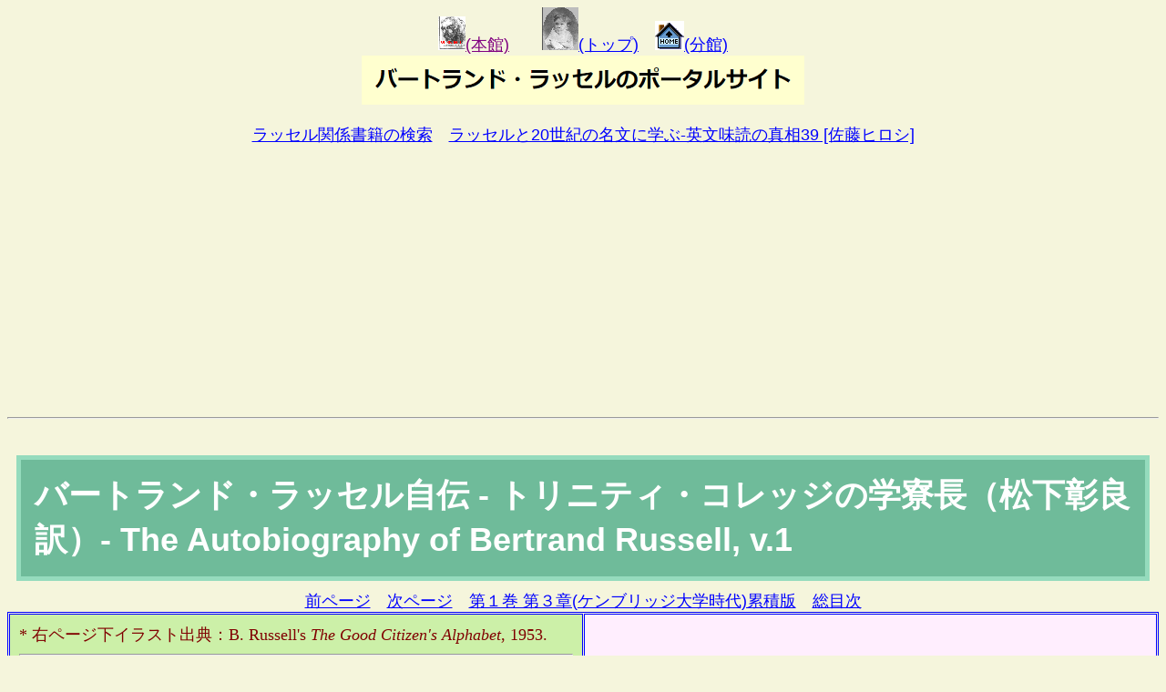

--- FILE ---
content_type: text/html
request_url: https://russell-j.com/beginner/AB13-210.HTM
body_size: 13417
content:
<!DOCTYPE html>
<html lang="ja">
<head>
<meta charset="UTF-8">

<title>ラッセル自伝 第１巻第３章 ケンブリッジ大学時代 21</title>
<meta name="viewport" content="width=device-width,initial-scale=1.0">
<meta name="keywords" content="バートランド・ラッセル,トリニティ・コレッジ,評議会,学寮長,朝食会,クリスチャン・サイエンス,ペロポネソス戦争,Bertrand Russell">
<link rel="stylesheet" href="../stylesheet/style_1-colum.css">

<!-- Google Analytics -->
  <script async src="https://www.googletagmanager.com/gtag/js?id=G-SWJ0LDH7HV"></script>
  <script>
    window.dataLayer = window.dataLayer || [];
    function gtag(){dataLayer.push(arguments);}
    gtag('js', new Date());
    gtag('config', 'G-SWJ0LDH7HV');
  </script>

<!-- Google AdSense -->
  <script async src="https://pagead2.googlesyndication.com/pagead/js/adsbygoogle.js?client=ca-pub-1758751235329008"
     crossorigin="anonymous"></script>

</head>
<body bgcolor="beige">

<div id="fb-root"></div>
<script async defer crossorigin="anonymous" src="https://connect.facebook.net/ja_JP/sdk.js#xfbml=1&version=v6.0"></script>

<CENTER><A href="../index.htm"><IMG src="../RUSLICON.GIF" border="0"><FONT color="purple" size="+1">(本館)</FONT></A>　　<A href="BEGINNER.HTM"><IMG src="BR-4YR-S.GIF" width="40" height="47" border="0">(トップ)</A>　<A href="../cool/index.html"><IMG SRC="../cool/HOME.GIF" BORDER=0>(分館)</A><BR>

<img src="Portal_Site_for_Russellian_in_Japan_kanban-nihongo.png" alt="バートランド・ラッセルのポータルサイト用の日本語看板画像" align="center">
</CENTER>

<br>
<div align="center">
<a href="https://amzn.to/3V3um7f" target="_blank">ラッセル関係書籍の検索</a>　<a href="https://amzn.to/3CCvXdH" target="_blank">ラッセルと20世紀の名文に学ぶ-英文味読の真相39 [佐藤ヒロシ]</a>
</div>
<hr>

<div class="fb-like" data-href="https://russell-j.com/beginner/AB13-210.HTM" data-width="" data-layout="standard" data-action="like" data-size="small" data-share="true"></div>

<h1>バートランド・ラッセル自伝 - トリニティ・コレッジの学寮長（松下彰良 訳）- The Autobiography of Bertrand Russell, v.1</h1>

<center><A HREF="AB13-200.HTM">前ページ</A>　<A HREF="AB13-220.HTM">次ページ</A>　<A HREF="AUTO-13.HTM">第１巻 第３章(ケンブリッジ大学時代)累積版</A>　<A HREF="AUTOBIO.HTM">総目次</A></center>

<center>
<TABLE BORDER="1" bordercolor="blue" cellpadding="10" cellspacing="1">
<TR><TD bgcolor="#CCF0A8" WIDTH="50%">

<FONT FACE="ＭＳ 明朝" color="#800000">* 右ページ下イラスト出典：B. Russell's <I>The Good Citizen's Alphabet</I>, 1953.</FONT>

<HR>
<BR>
<FONT FACE="ＭＳ 明朝">

<table width="265px" border="0" align="right">
<tr><td bgcolor="#dfdfdf">

<table border="0" cellpadding="0" cellspacing="0"><tr><td><div style="border:1px solid #95A5A6;border-radius:.75rem;background-color:#FFFFFF;width:250px;margin:0px;padding:5px 0;text-align:center;overflow:hidden;"><a href="https://hb.afl.rakuten.co.jp/ichiba/101f0156.cb6c017a.101f0157.95fb5064/?pc=https%3A%2F%2Fproduct.rakuten.co.jp%2Fproduct%2F-%2Fb3279e07d69d509caa19491421b3a600%2F&link_type=picttext&ut=[base64]" target="_blank" rel="nofollow sponsored noopener" style="word-wrap:break-word;"><img src="https://hbb.afl.rakuten.co.jp/hgb/42d0e81f.8b27d9ab.42d0e820.2028f384/?me_id=1224758&item_id=10000089&pc=https%3A%2F%2Fthumbnail.image.rakuten.co.jp%2F%400_mall%2Fgihee%2Fcabinet%2Fnewitempage%2Fjh_new%2Fjh50%2Fjh50_pg_001.jpg%3F_ex%3D240x240&s=240x240&t=picttext" border="0" style="margin:2px" alt="" title=""></a><p style="font-size:12px;line-height:1.4em;text-align:left;margin:0px;padding:2px 6px;word-wrap:break-word"><a href="https://hb.afl.rakuten.co.jp/ichiba/101f0156.cb6c017a.101f0157.95fb5064/?pc=https%3A%2F%2Fproduct.rakuten.co.jp%2Fproduct%2F-%2Fb3279e07d69d509caa19491421b3a600%2F&link_type=picttext&ut=[base64]" target="_blank" rel="nofollow sponsored noopener" style="word-wrap:break-word;">スーパーSALE★【12/10限定】対象商品2倍★【誰もが喜ぶ高級米】 お歳暮 内祝 ギフト 八代目儀兵衛 送料無料 米 ギフト (お米2合×12個入り)「十二単 満開」| お米 入学内祝い 結婚内祝い 出産内祝い お返し 入学祝い 結婚祝い 出産祝い 新築内祝い 内祝い 祝い グルメ</a></p><div style="margin:10px;"><a href="https://hb.afl.rakuten.co.jp/ichiba/101f0156.cb6c017a.101f0157.95fb5064/?pc=https%3A%2F%2Fproduct.rakuten.co.jp%2Fproduct%2F-%2Fb3279e07d69d509caa19491421b3a600%2F&link_type=picttext&ut=[base64]" target="_blank" rel="nofollow sponsored noopener" style="word-wrap:break-word;"><img src="https://static.affiliate.rakuten.co.jp/makelink/rl.svg" style="float:left;max-height:27px;width:auto;margin-top:0" ></a><a href="https://hb.afl.rakuten.co.jp/ichiba/101f0156.cb6c017a.101f0157.95fb5064/?pc=https%3A%2F%2Fproduct.rakuten.co.jp%2Fproduct%2F-%2Fb3279e07d69d509caa19491421b3a600%2F%3Fscid%3Daf_pc_bbtn&link_type=picttext&ut=[base64]" target="_blank" rel="nofollow sponsored noopener" style="word-wrap:break-word;"><div style="float:right;width:41%;height:27px;background-color:#bf0000;color:#fff!important;font-size:12px;font-weight:500;line-height:27px;margin-left:1px;padding: 0 12px;border-radius:16px;cursor:pointer;text-align:center;"> 楽天で購入 </div></a></div></div><br><p style="color:#000000;font-size:12px;line-height:1.4em;margin:5px;word-wrap:break-word"></p></td></tr></table>

</td><tr>
<td bgcolor="#dfdfdf">

<center>
<font size="-1">あるいは</font><br>
 <a href="https://amzn.to/3OMx79h" target=_blank"><b>アマゾンで購入</b></a>
</center>

</td></tr></table>
　ある日,<FONT color="#800000">（トリニティ・コレッジの）学寮長邸<FONT size=-1>(公邸)</FONT>での<B>朝食会</B>に出かけたときのこと</FONT>を覚えている。その日は,たまたま学寮長の義妹の誕生日であった。彼は彼女に誕生日のお祝いを言ってから,こう続けた。「ところで,あなたはちょうど<B>ペロポネソス戦争</B>（B.C.431～B.C.404）と同じ位の年を過ごされてきました。」　彼女は,ペロポネソス戦争がどれくらい続いたのかわからなかったが,自分が望む以上長かったのではないかと懸念した<FONT color="#800000">（注：'but feared it was ...' できるだけ若く見られたい女心からして？,ペロポネソス戦争の期間は,自分の実年齢よりも短くあってほしい,若く見られたいとの気持ちの表れか？）</FONT>。学寮長の奥さんは<A href="https://ja.wikipedia.org/wiki/%E3%82%AF%E3%83%AA%E3%82%B9%E3%83%81%E3%83%A3%E3%83%B3%E3%83%BB%E3%82%B5%E3%82%A4%E3%82%A8%E3%83%B3%E3%82%B9" target="_blank">クリスチャン・サイエンス</A>（信仰療法を特色とするキリスト教の一派）にこっており,クリスチャン・サイエンスは,彼の寿命を約20年間伸ばす効果があった（と,彼女は信じていた）。彼がたまたま長生きできたのは,彼の体調不良に対して彼の妻が同情心に欠けていたためである。彼が体調不良になると,彼の妻はいつも,学寮長は寝ていて起きたくないと言っていますと,評議員会に伝えた。<FONT color="#800000">（松下注：このあたりの文章のニュアンスはわかりにくいが,<U>想像するに</U>,彼の妻は学寮長の体調に対する同情心にかけており,彼が体調不良で寝ていても,会議の出席はどうしますかと聞くことなく,「主人は起きたくないと言っています」と評議会に伝えるだけであった。即ち,体調が悪くても無理に評議会に出席するということをしなかったため,結果として,学寮長は長生きできた,ということを言っているのだろうか？　因みに,クリスチャン・サイエンスは,病気になるのも信仰心が足りないためという考え方をするらしく,現代人の常識からみれば,「病人に対する同情心に欠けている」,ということになる。）</FONT>しかし,副学寮長のオルダス・ライト（Aldous Wright）も,上席研究員ジョウイ・プライア（Joey Prior）も,クリスチャン・サイエンスの助けなしで,学寮長とほとんど同じくらい長生きしたということは,言っておかなければならない。(松下注：もちろんこれは皮肉）　私が学部生の時,<B>フレデリック皇后</B>を出迎えるため,この３人が,無帽で <A href="../cool/MATU07.HTM" target="_blank">Great Gate</A> (トリニティ・コレッジの正門）のところで立っているのを,私が見守っていたのを,記憶している。３人ともその頃すでにかなり年をとっていたが,それから15年後になっても,より年老いたようには見えなかった。<BR>

　(副学寮長の)<b>オルダス・ライト</b>は非常に威厳のある風貌をしており,いつも'さく杖'<FONT color="#800000"> (さくじょう：昔は前装銃に弾薬を詰めるのに使い,現在では銃口を掃除するのに使う)</FONT>のように背をまっすぐにのばして立ち,<B>シルク・ハット</B>をかぶらずには決して外に出なかった。かつて,火事のために午前３時に目をさまさせられた時ですら,頭にはきちんとシルク・ハットをかぶっていた。学寮長はラテン語の'大陸式（ヨーロッバ大陸式）発音'を採用したが,副学寮長の彼は'英国式発音'に固執した。彼らが食前（あるいは食後）の祈りを交互に読み上げるとき,それは非常に奇妙な感じがしたが,学寮長が宗教的熱情をもって唱えているのに,副学寮長が早口にべらべらしゃべっているときは,特におかしかった。
</FONT>
</TD>

<TD bgcolor="#FFEEFE" WIDTH="50%">

<FONT FACE="times" SIZE="+2">
I remember once going to breakfast at the Lodge, and <FONT color="blue">it happened that</FONT> the day was his sister-in-law's birthday.  After wishing her many happy returns, he continued: 'Now, my dear, you have lasted just as long as the Peloponnesian War.'  She did not know how long this might be, but feared it was longer than she could wish.  His wife <FONT color="#800000">took to</FONT> <A href="http://www.carm.org/christian_science.htm" target="_blank">Christian Science</A>, which had the effect of <FONT color="blue">prolonging</FONT> his life <FONT color="blue">for</FONT> some twenty years beyond what might otherwise have been expected.  This happened through her lack of sympathy with his <FONT color="#800000">ailments</FONT>.  When he was ill, she would send word to the Council Meeting that the Master was in bed and refused to get up.  It must be said, however, that the Vice-Master, Aldous Wright, and the <A HREF="http://detail.chiebukuro.yahoo.co.jp/qa/question_detail/q1211190697" target="_blank">Senior Fellow</A>, Joey Prior, lasted almost equally long without the help of Christian Science.  I remember when I was an undergraduate watching the three of them standing bare-headed at the Great Gate to receive the Empress Frederick.  They were already very old men, but fifteen years later they seemed no older.  <BR>

Aldous Wright was a very dignified figure, standing always as straight as a ramrod, and never appearing out-of-doors without a top hat.  Even once when he was roused from sleep at three in the morning by a fire the top hat was duly on his head. He <FONT color="blue">stuck to</FONT> the English pronunciation of Latin, <FONT color="blue">while</FONT> the Master adopted the Continental pronunciation.  When they read grace in alternate verses, the effect was curious, especially as the Vice-Master <FONT color="#800000">gabble</FONT>d it while the Master mouthed it <FONT color="#800000">with unction</FONT>. <BR>
<IMG SRC="../cool/SACRI-F.JPG" HSPACE="4" VSPACE="4">
 </FONT>
</TD></TR>
</TABLE>
</center>
  

<ins class="adsbygoogle"
     style="display:block"
     data-ad-format="autorelaxed"
     data-ad-client="ca-pub-1758751235329008"
     data-ad-slot="9752392584"></ins>
<script>
     (adsbygoogle = window.adsbygoogle || []).push({});
</script>

<footer>
<div class="container">
    <div class="footA">
     Portal Site for Russellian in Japan <br>  
       Designed by Akiyoshi Matsushita<br>
         <a href="https://russell-j.com/index.htm">* PC site: https://russell-j.com/index.htm</a>
       </div>
</div>
</footer>  

</body>
</html>

--- FILE ---
content_type: text/html; charset=utf-8
request_url: https://www.google.com/recaptcha/api2/aframe
body_size: 266
content:
<!DOCTYPE HTML><html><head><meta http-equiv="content-type" content="text/html; charset=UTF-8"></head><body><script nonce="LznAKPqTd299_MbQAIg0Fw">/** Anti-fraud and anti-abuse applications only. See google.com/recaptcha */ try{var clients={'sodar':'https://pagead2.googlesyndication.com/pagead/sodar?'};window.addEventListener("message",function(a){try{if(a.source===window.parent){var b=JSON.parse(a.data);var c=clients[b['id']];if(c){var d=document.createElement('img');d.src=c+b['params']+'&rc='+(localStorage.getItem("rc::a")?sessionStorage.getItem("rc::b"):"");window.document.body.appendChild(d);sessionStorage.setItem("rc::e",parseInt(sessionStorage.getItem("rc::e")||0)+1);localStorage.setItem("rc::h",'1768481176185');}}}catch(b){}});window.parent.postMessage("_grecaptcha_ready", "*");}catch(b){}</script></body></html>